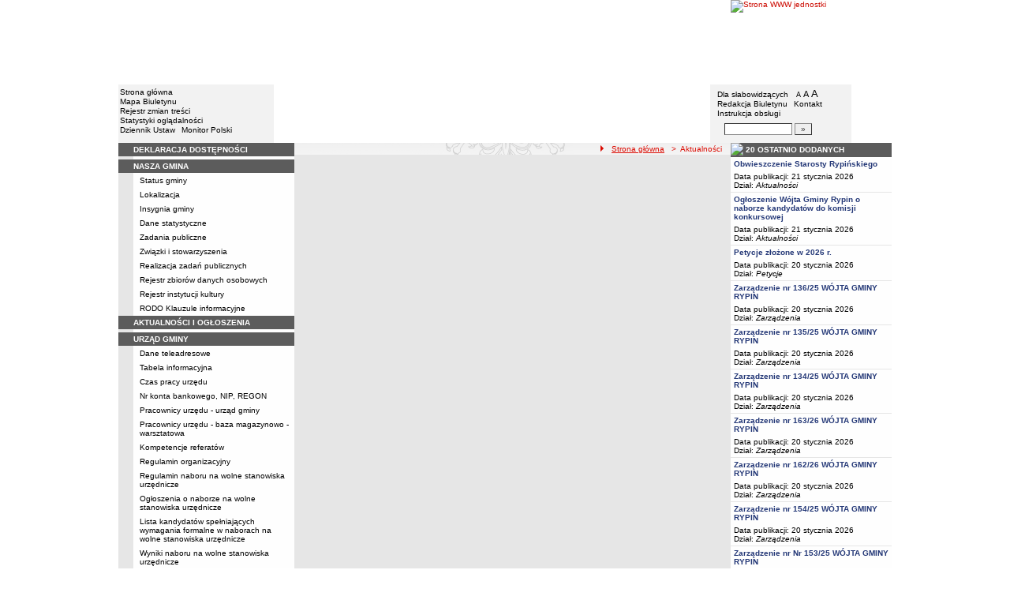

--- FILE ---
content_type: text/html; charset=UTF-8
request_url: https://www.bip.rypin.pl/?app=aktualnosci&nid=7070
body_size: 12103
content:
		<!DOCTYPE html>
	
	<!--[if IE]> <html lang="pl" class="ie"> <![endif]-->
	<!--[if gt IE 9]><!--> <html lang="pl"> <!--<![endif]-->
		<head>
						<meta charset="utf-8"> 
			
			<title>Aktualności - BIP w JST - Gmina Rypin</title>
			<meta name="keywords" content="BIP, informacja publiczna">
			<meta name="description" content="Aktualności">
			<meta name="viewport" content="width=device-width, initial-scale=1">
			<meta name="robots" content="index,follow,all">
			<meta name="googlebot" content="archive">
			<meta name="author" content="Logonet Sp. z o.o. w Bydgoszczy">
			<meta name="deklaracja-dostępności" content="http://www.bip.rypin.pl/?app=declaration"/> 
						<link rel="stylesheet" href="szablony/img/ug_rypin/main1.css?v=06">
<style type="text/css">
	html{font-size: 0.625rem;}
			
	.w-100{width: 100%;}
	.w-95{width:95%;}
	.w-33{width:33%;float:left; display: block;box-sizing: border-box;}
	.w-34{width:34%;font-family: Verdana, Arial, Helvetica, sans-serif;font-size: 1rem;float:left;display: block;box-sizing: border-box;}
	.w-50{width:50%;}
	.w-8px{width:8px;}
	.w-101px{width:101px;}
	.h-1{height:1px;}
	.ta-left{text-align:left;}
	.ta-right{text-align:right;}
	.center{text-align:center;}
	.p-0{padding:0px;}
	.ta-center{margin-left:auto;margin-right:auto;}
	.ta-justify{text-align: justify;}
	.va-top{vertical-align:top;}
	.va-middle{vertical-align:middle;}
	.va-bottom{vertical-align:bottom;}
	.b-none{border:none;}
	.f-left{float:left;}
	.bs-bbox{box-sizing:border-box;}
	.nowrap{white-space:nowrap;}
	.table{border:none; border-collapse:collapse;}
	.table-100{width:100%; border:none; border-collapse:collapse;}
	.table-stat, .stat-table{border:none;border-spacing: 1px; border-collapse: separate; padding:1px; width:520px;text-align:center;}
	.w-8{width:8px;}
	.w-101{width:101px;}
	.clearfix{padding:7px 0;}
	.clearfix:after {content: " ";visibility: hidden;display: block;height: 0;clear: both;}
	/* flex */
	.flex{display: flex; flex-direction: column;padding:0;}
	.flex + * {padding:7px 0;}
	.flex-row{display:flex;align-items:center;}
	
	/* Table */
	table[role="presentation"]:not(.content-table){width: 100%;table-layout:fixed;}
	
	/* form elements */
	legend {position:absolute;clip:rect(1px,1px,1px,1px);}
	input[type="text"], input[type="password"], select, textarea {border-width:1px;font-size:1rem!important;}

	/* focus */
	*[tabindex="0"]:focus, a:focus, input[type="checkbox"]:focus, input[type="radio"]:focus, input[type="submit"]:focus {outline:2px solid orange;}
	input[type="text"]:focus, input[type="password"]:focus, select:focus, textarea:focus {border:2px solid orange!important;margin:-1px;}
	.resize button:focus {outline: 2px solid orange;}

	/* main1.css */
	a:hover, a.mlinki:hover, a.mlinki_b:hover, a.mlinki_big:hover, a.gdziejestem:hover {font-weight:inherit;text-decoration:underline;}
	.grupzbok {text-align:left;}

	/* main1.css - contrast */
	.kontrast *, .kontrast a, .kontrast .txt_news, .kontrast .text_normal, .kontrast .text_normal_b, .kontrast .men, .kontrast .chart, .kontrast table, .kontrast tr, .kontrast td, .kontrast p, .kontrast div, .kontrast font, .kontrast .mlinki, .kontrast .mlinki_big, .kontrast a.mlinki, .kontrast .grupzbok, .kontrast a.gdziejestem, .kontrast #left h3, .kontrast #foot .info .last span {color:#E0EB20!important;}
	.kontrast a:hover, .kontrast a.mlinki:hover, .kontrast a.mlinki_big:hover, .kontrast a.gdziejestem:hover {color:#E0EB20!important;text-decoration:underline;}

	.kontrast .txtsearch, .kontrast input, .kontrast select, .kontrast textarea {color:#E0EB20;background-color:#2B2B2B;border:1px solid #F1FD23;font-size:1rem!important;}
	.kontrast table.karty td {border-color:#F1FD23;}

	/* layout */
	body {margin:0;}
	.kontrast body {background-color:#000;}
		.kontrast #left *, .kontrast #right *, .kontrast #foot * {font-size:1.2rem!important;}

	/* container */
	#container {width:776px;margin:0 auto;}
		#head img, #foot img {border:0;margin:0;}
		#container fieldset {padding:0;border:0;margin:0;}
			#container fieldset label {cursor:pointer;}
		.visuallyhidden {position:absolute;clip:rect(1px,1px,1px,1px);}

		/* head */
		#head {}
			#head .line {clear:left;height:2px;background:url("img/ug_rypin/glowka_05.gif") repeat-x;}
			#head ul {list-style:none;padding:0;margin:0;overflow:hidden;}
				#head li {float:left;font-family:Verdana,Arial,Helvetica,sans-serif;font-size:1rem;}

				/* go to content */
				.go-content {position:fixed;top:-50px;left:50%;display:block;width:170px;font-size:1.5rem!important;font-weight:bold!important;color:red!important;text-align:center;background:#FFF;padding:5px 10px;border:2px solid orange;margin-left:-85px;z-index:1000;}
				.go-content:focus {top:30px;outline:none;}
				.go-content:hover {text-decoration:none;}

				/* top */
				#head .top li {height:105px;}
					#head .top a {display:block;height:inherit;}
					#head .top a:focus {outline:none;position:relative;}
					#head .top a:focus:before {position:absolute;top:0;right:0;bottom:0;left:0;content:"";border:2px solid orange;}

				/* bottom */
				#head .bottom .name {width:337px;height:74px;text-indent:100%;white-space:nowrap;background:url(_user_dirs/_dir-test38/img/glowka_10.gif) no-repeat;margin:0;overflow:hidden;}
				#head .bottom .image {height:74px;}
					#head .bottom .elementy {height:70px;padding-top:4px;background-color:#F2F2F2;}
						#head .bottom .elementy li {float:none;line-height:12px;}
							#head .bottom .elementy li img {margin-right:2px;}
					#head .bottom .left {width:197px;}
					#head .bottom .right {width:184px;padding-left:7px;}
						#head .resize {margin-left:5px;}
							#head .resize .small {font-size:0.9rem;}
							#head .resize .normal {font-size:1.1rem;}
							#head .resize .big {font-size:1.3rem;}
						#head .bottom .right form {padding-top:6px;margin:0;}
						.ie #head .bottom .right form {padding-top:0;}
							#head .bottom .right form input {width:80px;}
							#head .bottom .right form input.button {width:22px;}

			/* contrast */
			.kontrast #head div {display:none;}
			.kontrast .go-content {color:red!important;}
			.kontrast #head .top {display:none;}
				.kontrast #head .bottom .title {width:381px;height:110px;background-color:#000;}
					.kontrast #head .bottom .title h1 {font-family:Verdana,Arial,Helvetica,sans-serif;font-size:2.2rem!important;color:#E0EB20;text-align:center;padding-top:10px;margin:0;}
					.kontrast #head .bottom .elementy {height:106px;background-color:#000;}
						.kontrast #head .bottom .elementy li {line-height:20px;}
							.kontrast #head .bottom .elementy li a {font-size:1.1rem!important;}
					.kontrast #head .bottom .left {padding-left:7px;}
					.kontrast #head .right .resize .small {font-size:0.9rem!important;}
					.kontrast #head .right .resize .big {font-size:1.3rem!important;}

		/* main */
		#main {float:left;background:url("img/ug_rypin/tlo.gif") #E6E6E6;}
			#left, #content, #right {float:left;}

			/* left */
			#left {width:223px;}
				#left h2 {position:absolute;clip:rect(1px,1px,1px,1px);}
				#left h3 {font-size:1rem;color:#FFF;margin:0;}

				#left .menu {background:url("img/ug_rypin/tlobok.gif");}
				#left .main-bip {margin:10px 0 10px 17px;}
					#left .main-bip img {border:0;}

			/* content */
			#content {width:553px;overflow:hidden;}
				#content h2 {font-size:1.1rem;}
				#content h3, #content h4 {margin:0;}
				#content h3 {font-size:1rem;}
				#content h3.normal {font-weight:normal;}
				#content h3 + p {margin-top:0;}
				#content .list{padding:7px 0; text-align: left;}
				
				#content .text_declaration {padding:0 13px; font-size:1.2rem;}
                                #content .text_declaration h1 {color: #C00000;}
                                #content .text_declaration h2 {color: #C00000; font-size: 1.6rem;}
                        #content a {text-decoration: underline;}


			/* right */
			#right {width:204px;}
				#right .baner {margin-bottom:8px;}
					#right .baner img {width:204px;border:none;}

				#right .box {font-family:Verdana,Arial,Helvetica,sans-serif;font-size:1rem;}
					#right .label {float:left;width:100%;background-color:#5C5C5C;margin:0;}
						#right .label img {float:left;}
						#right .label span {float:left;padding:3px 2px;}
					#right .box .content {clear:left;background-color:#FEFEFE;padding:3px 4px;}
						#right .box .content strong {clear:both;display:block;margin-bottom:5px;}
							#right .box .content strong a {color:#243877;}
								#right .box .content strong a:hover {font-weight:bold;color:#00008B;}
						#right .box .content p {margin:0;}
					#right .box .line {clear:both;height:1px;background:url("img/ug_rypin/b2.gif") repeat-x;}

			/* contrast */
			.kontrast #main {background:#000;}
				.kontrast #content * {font-size:1.2rem;}

				.kontrast #right .label {background-color:#2F2F2F;}
				.kontrast #right .box .content {background-color:#101010;padding:8px 7px;}
					.kontrast #right .box .content strong a {color:#E0EB20;}
				.kontrast #right .box .line {height:0px;background:none;border-bottom:1px solid #AAA;}

				.kontrast #cookies {background:#000;border:1px solid #FFFF00;}
		/* foot */
		footer{clear:both;}
		#foot {clear:both;background-color:#F8F8F8;}
			#foot .line {height:2px;background:url("img/ug_rypin/stopka_03.gif") repeat-x;}
			#foot .info {height:13px;padding: 10px 15px;}
				#foot .info div {float:left;width:320px;}
				#foot .info .last span {color:#CC0A01;}
				#foot .info .cookies {width:308px;text-align:center;text-indent:80px;}
				#foot .info .hosting {color:#ABABAB;text-align:right;}
			#foot .bottom {overflow:hidden;}
				#foot .standards {float:left;list-style:none;width:250px;height:16px;padding:0 15px 10px 5px;margin:0;}
					#foot .standards li {position:relative;top:4px;float:left;width:46px;height:16px;text-indent:100%;white-space:nowrap;background:url(admin/szablony/img/sprite-walidators.png);margin-left:10px;cursor:help;overflow:hidden;}
					#foot .standards .wcag {background: url(admin/szablony/img/wcag_grey.png);}
					#foot .standards .wcag:hover {background: url(admin/szablony/img/wcag_color.png);}
					#foot .standards .html4 {width:43px;background-position:-10px -62px;}
					#foot .standards .html4:hover {background-position:-10px -88px;}
					#foot .standards .css2 {background-position:-10px -114px;}
					#foot .standards .css2:hover {background-position:-10px -140px;}
				#foot .number {float:right;width:250px;text-align:right;font-size:1.3rem;font-weight:bold;color:#000;padding-right:15px;}

			.kontrast #foot {background-color:#000;}
				.kontrast #foot .line {height:0;background:none;border-top:1px solid #F1FD23;}
				.kontrast #foot .number {color:#000!important;}
				
				                
        #justifyfull {text-align: justify;}

	/* cookies policy */
	#cookies {position:fixed;top:auto;bottom:5px;left:5px;right:5px;font-family:Verdana,Arial,Helvetica,sans-serif;font-size:1.2rem;color:#2C2C2C;text-align:left;background:#FCD1D1;padding:6px;border:1px solid #7C4242;z-index:9999;}
	.ie #cookies {height:0;margin-bottom:5px;}
		#cookies p, #cookies a.x {float:left;min-height:32px;}
		#cookies p, #cookies a.b {float:left;min-height:0px;}
		#cookies a {color:#2C2C2C;}
		#cookies a:hover {color:#000;}
		#cookies p {width:93%;line-height:16px;margin:0;}
			#cookies p a {text-decoration:underline;}
		#cookies a.x {width:7%;font-size:1.6rem!important;font-weight:bold;color:#B12B15;text-decoration:underline;text-align:center;line-height:40px;}
		#cookies a.b {width:7%;font-size:16px!important;font-weight:bold;color:#B12B15;text-decoration:underline;text-align:center;line-height:40px;}
		.fancybox-right,.fancybox-close, .fancybox-left{color: rgba(0, 0, 0, 0);}
		
		.resize button {border: 0;background: transparent;padding: 0;cursor:pointer;}
		.foot-btn{border: 0;background: transparent;padding: 0;cursor:pointer;}
		.print-save{display:flex; justify-content:end;}
		@media screen and (min-width: 576px) {
		  #container {max-width: 540px;}
		}
		@media screen and (min-width: 768px) {
		  #container {max-width: 720px;}
		}
		@media screen and (min-width: 992px) {
		  #container {max-width: 980px;}
		}
		@media screen and (min-width: 1200px) {
		  #container {max-width: 1140px;}
		}
		@media screen and (min-width: 1300px) {
		  #container {max-width: 1200px;}
		}
		@media screen and (min-width: 1500px) {
		  #container {max-width: 1280px;}
		}
		@media screen and (min-width: 992px) {
		  .noRwd-d-none{display:none!important;}
		}
		@media screen and (max-width: 991.99px) {
			img{max-width:100%;}
			.rwd-d-none{display:none!important;}
			.rwd-top{display:flex;flex-wrap:wrap;box-sizing:border-box; padding: 20px 0;}
			.rwd-p-t{padding-top:13px;}
			#head > div {background: #F2F2F2;}
			.main-title{flex: 0 0 100%;justify-content:center; padding: 20px 15px;box-sizing:border-box;text-align:center;font-family:Arial;}
			.logo-bip, .logo-main{flex: 0 0 50%;text-align: center;display: flex;justify-content: center;align-items: center;}
			#container {width: 100%!important;max-width: 100%;overflow: hidden;}
			#main {max-width: 100%;float: none;}
			#head {max-width: 100%;}
			/*#head ul.top {display: flex;flex-wrap: wrap;justify-content: space-around;align-items: center;align-content: center;background: #f8f8f8;}
			#head ul.top li:nth-child(3) {flex: 0 0 100%;text-align: center;order:3;}*/
			#head ul.top li{height:auto;display:flex;}
			#head ul.top li:nth-child(1){width:15.4%;}
			#head ul.top li:nth-child(2){width:17.53%;}
			#head ul.top li:nth-child(3){width:36.21%;}
			#head ul.top li:nth-child(4){width:30.79%;}
/* 			#head ul.bottom{background: url('_user_dirs/_dir-test38/img/orzel.png') #F2F2F2;background-position: 50% 50%;background-repeat: no-repeat;} */
			#head ul.bottom{background: #F2F2F2;background-position: 50% 50%;background-repeat: no-repeat;}
			#head ul.bottom > li:nth-child(2n+1){display: none;}
			#head ul.bottom > li:nth-child(2n){flex: 0 0 100%;width:100%;}
			#head ul.bottom > li:nth-child(4){order:-1;}
			.bottom {display: flex;flex-direction: column;padding: 10px 0!important;}
			#head .bottom .image img{display: none;}
			#head .bottom .name {width: 100%!important;max-width: 100%; background-size: contain;background-position: center;}
			#head .bottom .left {margin: auto;text-align:center;}
			#head .bottom .right {margin: auto;text-align:center;}
			#head .bottom .elementy {height: 70px;padding-top: 4px;background-color: transparent;}
			a.mlinki{font-size: 1.3rem;line-height:unset;line-height: 1.5;}
			a.mlinki:hover{font-size: 1.3rem;line-height:unset;line-height: 1.5;}
			#left, #content, #right {float: none;width:95%; margin:auto; box-sizing: border-box;padding-top:10px;}
			#content > * {width: 100%!important; box-sizing: border-box; margin-left:0!important;margin-right:0!important;}
			#content * {max-width:100%!important;}
			#left .menu {background: url("img/tlobok.gif") #fff repeat-y;}
			.menu-open-btn {display: flex;border:none; background:#fff; padding: 5px;margin-left:auto;cursor:pointer;}
			.menu-open-btn #hamburger-toggle{width: 20px;height: 20px; margin-left: 10px;cursor: pointer;background: url('https://image.flaticon.com/icons/svg/128/128453.svg') no-repeat 0;background-size: auto;background-size: contain;transition: .3s all linear;text-align: right;border: 0;}
			.menu-open-btn-active #hamburger-toggle{background: url('https://image.flaticon.com/icons/svg/128/128397.svg') no-repeat 0;background-size: contain;}
			#left > div:not(.menu) {text-align: center;}
			.rwd-d-none{display:none;}
			.gdziejestemmartwy{border-bottom: 1px solid #DC0A01;background: transparent!important; }
/* 			.gdziejestemmartwy + div{height:20px;background: transparent;} */
			.gdziejestemmartwy + div > img {display: none;}
			#foot .info .cookies {width: auto;text-align: left;text-indent: 0px;}
			#foot .info div {float: none;width: auto;}
			#head .bottom .elementy {height: auto;padding-top: 4px;background-color: transparent;}
			#foot .info .hosting {color: #ABABAB;text-align: left;}
			#foot .info {height: auto;}
			.txt_news > span{padding-left:10px;}
			.men {vertical-align: top!important;}
			.table-wrapper{overflow-x: scroll; padding-bottom: 15px;}
			table table[style="width:528px; margin-left: 13px;"]{width:100%!important;margin-left:0!important;}
			img[width="528"]{width:100%!important;margin-left:0!important;}
			img[src="img/poziom_02.gif"]{width:100%!important;margin-left:0!important;}
			img[src="admin/szablony/img/poziom_02.gif"]{width:100%!important;margin-left:0!important;}
			#cookies p, #cookies a.x{float:none;}
			#right .baner {text-align:center;}
		}
		@media screen and (min-width: 768px) and (max-width: 991.99px) {
			#head ul.top{}
			.bottom {display: flex;flex-direction: row;padding: 10px 20px!important;}
			#head ul.bottom > li:nth-child(2n){flex: 0 0 20%;width:20%;}
			#head ul.bottom > li:nth-child(4){order:0;width: 54.65%;}
			#head .bottom .left, #head .bottom .right{text-align: left;}
			.rwd-top{flex-wrap: nowrap;}
			.logo-bip, .logo-main {flex: 0 0 30%;width:30%;text-align: center;}
			.main-title{flex: 0 0 40%; width: 40%;text-align:center;}
			.logo-bip{order: 1;}
			.logo-main{order: 3;}
			.main-title{order:2;}
		}
		@media print {
			#content{width: 553px!important;}
			.number, #menu-open-btn, .flex{display:none;}
			#foot .bottom{display:none;}
			#main {background: transparent;}
		}
		/*@media screen and (min-width: 992px) and (max-width: 1199.9px) {
			#head ul.bottom{background: ;background-position: 50% 50%;background-repeat: no-repeat;}
			#head ul.bottom > li:nth-child(2n){flex: 0 0 20%;width:20%;}
			#head ul.bottom > li:nth-child(4){order:0;width: 54.65%;}
			#head .bottom .name {width: 553px;max-width: 100%;background-size: contain;background-position: center;}
		}*/
</style>
<!--[if IE]><style type="text/css">
	body {text-align:center;}
	#container {text-align:left;}

	#head div.line {font-size:0px;}
	#head .top li img {margin-bottom:-4px;}
	#head .bottom .elementy {height:74px;}
	#head .bottom .right {width:191px;}
	#head .bottom .image img {margin-bottom:-4px;}

	#right .box div.line {font-size:0px;}
	#right .box .content p span.content {width:162px;}
	#foot .line {font-size:0px;}
</style><![endif]-->
	<style type="text/css">
		#container {width:980px!important;}
			#head .bottom .name {width:553px;}
			#head .bottom .right {width:172px!important;}

		.kontrast #head .bottom .title {width:554px;}
		.kontrast #head .bottom .left {width:216px;}
		.kontrast #head .bottom .right {width:196px!important;}
		#head ul.top li:nth-child(1){width:12.24%!important;}
		#head ul.top li:nth-child(2){width:10.51%!important;}
		#head ul.top li:nth-child(3){width:56.43%!important;}
		#head ul.top li:nth-child(4){width:20.81%!important;}
	</style>
	<!--[if IE]><style type="text/css">
		#head .bottom .right {width:179px!important;}

 		.kontrast #head .bottom .title {width:553px;}
		.kontrast #head .bottom .left {width:223px;}
 		.kontrast #head .bottom .right {width:204px!important;}
	</style><![endif]-->
			<link rel="stylesheet" href="admin/szablony/css/jquery.fancybox-1.3.4.css" type="text/css">
							<link rel="icon" type="image/gif" href="favicon.ico">
														</head>
		<body>												
						<div id="container">
				<div id="head" role="banner">
	<a class="go-content" href="#content">Przejdź do treści</a>
	<ul class="top">
		<li><img src="img/ug_rypin/glowka_01.gif" alt=""></li>
		<li>
							<img src="img/ug_rypin/glowka_02.gif" alt="">
					</li>
		<li><img src="img/ug_rypin/glowka_03.gif" alt=""></li>
		<li>
					<a class="portal" href="http://www.rypin.pl" target="_blank" title="Link otwierany w nowym oknie">
				<img src="_user_dirs/_dir-test38/img/glowka_04.gif" alt="Strona WWW jednostki">
			</a>
		</li>
	</ul>
	<div class="line"></div>
	<div class="flex"><img src="img/ug_rypin/glowka_06.gif" alt=""></div>
	<ul class="bottom">
					<li class="image"><img src="img/ug_rypin/glowka_07.gif" alt=""></li>
						<li>
			<ul class="elementy left">
				<li>
					<img src="img/ug_rypin/kw.gif" alt=""><a href="index.php" class="mlinki">Strona główna</a>
				</li>
				<li>
					<img src="img/ug_rypin/kw.gif" alt=""><a href="?app=mapa" class="mlinki">Mapa Biuletynu</a>
				</li>
				<li>
					<img src="img/ug_rypin/kw.gif" alt=""><a href="?app=reg" class="mlinki">Rejestr zmian treści</a>
				</li>
				<li>
					<img src="img/ug_rypin/kw.gif" alt=""><a href="?app=stat" class="mlinki">Statystyki oglądalności</a>
				</li>
				<li>
					<img src="img/ug_rypin/kw.gif" alt=""><a href="http://dziennikustaw.gov.pl" target="_blank" title="Link otwierany w nowym oknie" class="mlinki">Dziennik Ustaw</a>&nbsp;
					<img src="img/ug_rypin/kw.gif" alt=""><a href="http://monitorpolski.gov.pl" target="_blank" title="Link otwierany w nowym oknie" class="mlinki">Monitor Polski</a>
				</li>
			</ul>
		</li>
					<li class="image"><img src="img/ug_rypin/glowka_09.gif" alt=""></li>
			<li class="image">
				<h1 class="name">Gmina Rypin</h1>
			</li>
			<li class="image"><img src="img/ug_rypin/glowka_11.gif" alt=""></li>
		                
		<li>
			<ul class="elementy right" aria-labelledby="head-right-nav-label">
				<li id="head-right-nav-label" class="visuallyhidden ">Menu dodatkowe</li>
				<li>
					<img src="img/ug_rypin/kw.gif" alt=""><a href="widok.php?wersja=kontrast" rel="nofollow" class="mlinki">Dla słabowidzących</a>
					<span class="resize">
						<img src="img/ug_rypin/kw.gif" alt=""><button class="mlinki small" title="Pomniejsz czcionkę">A<span class="visuallyhidden"> pomniejsz czcionkę</span></button>
						<button class="mlinki normal" title="Standardowy rozmiar czcionki">A<span class="visuallyhidden"> standardowy rozmiar czcionki</span></button>
						<button class="mlinki big" title="Powiększ czcionkę">A<span class="visuallyhidden"> powiększ czcionkę</span></button>
					</span>
				</li>
				<li>
					<img src="img/ug_rypin/kw.gif" alt=""><a href="?bip_id=2" class="mlinki">Redakcja Biuletynu</a>
																					&nbsp;<img src="img/ug_rypin/kw.gif" alt=""><a href="?app=kontakt" class="mlinki">Kontakt</a>
														</li>
				<li>
					<img src="img/ug_rypin/kw.gif" alt=""><a href="javascript:instrukcja();" class="mlinki" title="Link otwierany w nowym oknie">Instrukcja obsługi</a>
				</li>
				<li>
					<form name="search_form" method="GET" role="search">
						<fieldset>
							<legend>Wyszukiwarka artykułów</legend>
							<input type="hidden" name="kryt" value="3">
							<input type="hidden" name="where" value="3">
							<input type="hidden" name="app" value="search">
							<label for="szukaj" style="margin-left:6px;"><span class="visuallyhidden">Szukaj</span><img src="img/ug_rypin/szukaj.gif" alt=""></label>
							<input id="szukaj" class="txtsearch" name="q" type="text" maxlength="32">
							<input id="search_btn" class="txtsearch button" name="but" type="submit" value="&raquo;" aria-label="Szukaj" onclick="search();" onkeypress="Javascript: if (event.keyCode==13) search();">
						</fieldset>
					</form>
				</li>
			</ul>
		</li>
					<li class="image"><img src="img/ug_rypin/glowka_13.gif" alt=""></li>
			</ul>
	<div class="flex"><img src="img/ug_rypin/glowka_14.gif" alt=""></div>
</div>
				<div id="main">
					<aside id="left">
						<div role="navigation" class="menu" aria-labelledby="left-nav">
	<h2 id="left-nav">Menu</h2>
	<button id="menu-open-btn" class="menu-open-btn noRwd-d-none" onclick="openMenu()" aria-controls="left-navigation">
		<span>MENU</span>
		<span id="hamburger-toggle"></span>
	</button>
	<div id="left-navigation" style="height:0;overflow:hidden;">
		<table class="table-100" role="presentation">
				<thead>
					<tr>
						<td style="width:17px; background-color:#5C5C5C;"><img src="img/ug_rypin/b1.gif" width="17" height="18" alt=""></td>
						<td class="grupzbok" style="padding:3px 0;background:#5C5C5C;"><h3 style="text-transform:uppercase;"><a href="?cid=906" class="mlinki_big">deklaracja dostępności</a></h3></td>
					</tr>
				</thead>
				<tbody>
				<tr>
					<td style="background:url(img/ug_rypin/tlo.gif);"></td>
					<td style="height:2px;background:#FEFEFE; vertical-align: text-top;"> </td></tr></tbody></table><table class="table-100" role="presentation">
				<thead>
					<tr>
						<td style="width:17px; background-color:#5C5C5C;"><img src="img/ug_rypin/b1.gif" width="17" height="18" alt=""></td>
						<td class="grupzbok" style="padding:3px 0;background:#5C5C5C;"><h3 style="text-transform:uppercase;">nasza gmina</h3></td>
					</tr>
				</thead>
				<tbody>
				<tr>
					<td style="background:url(img/ug_rypin/tlo.gif);"></td>
					<td style="height:2px;background:#FEFEFE; vertical-align: text-top;"><div style="padding:3px 0 3px 7px;"><a href="?cid=119" class="mlinki">Status gminy</a></div><div style="font-size:1px;height:1px;background:url(img/ug_rypin/b2.gif) repeat-x;"></div><div style="padding:3px 0 3px 7px;"><a href="?cid=7" class="mlinki">Lokalizacja</a></div><div style="font-size:1px;height:1px;background:url(img/ug_rypin/b2.gif) repeat-x;"></div><div style="padding:3px 0 3px 7px;"><a href="?cid=693" class="mlinki">Insygnia gminy</a></div><div style="font-size:1px;height:1px;background:url(img/ug_rypin/b2.gif) repeat-x;"></div><div style="padding:3px 0 3px 7px;"><a href="?cid=8" class="mlinki">Dane statystyczne</a></div><div style="font-size:1px;height:1px;background:url(img/ug_rypin/b2.gif) repeat-x;"></div><div style="padding:3px 0 3px 7px;"><a href="?cid=9" class="mlinki">Zadania publiczne</a></div><div style="font-size:1px;height:1px;background:url(img/ug_rypin/b2.gif) repeat-x;"></div><div style="padding:3px 0 3px 7px;"><a href="?cid=48" class="mlinki">Związki i stowarzyszenia</a></div><div style="font-size:1px;height:1px;background:url(img/ug_rypin/b2.gif) repeat-x;"></div><div style="padding:3px 0 3px 7px;"><a href="?cid=123" class="mlinki">Realizacja zadań publicznych</a></div><div style="font-size:1px;height:1px;background:url(img/ug_rypin/b2.gif) repeat-x;"></div><div style="padding:3px 0 3px 7px;"><a href="?cid=802" class="mlinki">Rejestr zbiorów danych osobowych</a></div><div style="font-size:1px;height:1px;background:url(img/ug_rypin/b2.gif) repeat-x;"></div><div style="padding:3px 0 3px 7px;"><a href="?cid=839" class="mlinki">Rejestr instytucji kultury</a></div><div style="font-size:1px;height:1px;background:url(img/ug_rypin/b2.gif) repeat-x;"></div><div style="padding:3px 0 3px 7px;"><a href="?cid=884" class="mlinki">RODO Klauzule informacyjne</a></div> </td></tr></tbody></table><table class="table-100" role="presentation">
				<thead>
					<tr>
						<td style="width:17px; background-color:#5C5C5C;"><img src="img/ug_rypin/b1.gif" width="17" height="18" alt=""></td>
						<td class="grupzbok" style="padding:3px 0;background:#5C5C5C;"><h3 style="text-transform:uppercase;"><a href="?app=aktualnosci" class="mlinki_big">aktualności i ogłoszenia</a></h3></td>
					</tr>
				</thead>
				<tbody>
				<tr>
					<td style="background:url(img/ug_rypin/tlo.gif);"></td>
					<td style="height:2px;background:#FEFEFE; vertical-align: text-top;"> </td></tr></tbody></table><table class="table-100" role="presentation">
				<thead>
					<tr>
						<td style="width:17px; background-color:#5C5C5C;"><img src="img/ug_rypin/b1.gif" width="17" height="18" alt=""></td>
						<td class="grupzbok" style="padding:3px 0;background:#5C5C5C;"><h3 style="text-transform:uppercase;"><a href="?cid=335" class="mlinki_big">urząd gminy</a></h3></td>
					</tr>
				</thead>
				<tbody>
				<tr>
					<td style="background:url(img/ug_rypin/tlo.gif);"></td>
					<td style="height:2px;background:#FEFEFE; vertical-align: text-top;"><div style="padding:3px 0 3px 7px;"><a href="?cid=336" class="mlinki">Dane teleadresowe</a></div><div style="font-size:1px;height:1px;background:url(img/ug_rypin/b2.gif) repeat-x;"></div><div style="padding:3px 0 3px 7px;"><a href="?cid=337" class="mlinki">Tabela informacyjna</a></div><div style="font-size:1px;height:1px;background:url(img/ug_rypin/b2.gif) repeat-x;"></div><div style="padding:3px 0 3px 7px;"><a href="?cid=338" class="mlinki">Czas pracy urzędu</a></div><div style="font-size:1px;height:1px;background:url(img/ug_rypin/b2.gif) repeat-x;"></div><div style="padding:3px 0 3px 7px;"><a href="?cid=339" class="mlinki">Nr konta bankowego, NIP, REGON</a></div><div style="font-size:1px;height:1px;background:url(img/ug_rypin/b2.gif) repeat-x;"></div><div style="padding:3px 0 3px 7px;"><a href="?cid=340" class="mlinki">Pracownicy urzędu - urząd gminy</a></div><div style="font-size:1px;height:1px;background:url(img/ug_rypin/b2.gif) repeat-x;"></div><div style="padding:3px 0 3px 7px;"><a href="?cid=341" class="mlinki">Pracownicy urzędu - baza magazynowo - warsztatowa</a></div><div style="font-size:1px;height:1px;background:url(img/ug_rypin/b2.gif) repeat-x;"></div><div style="padding:3px 0 3px 7px;"><a href="?cid=342" class="mlinki">Kompetencje referatów</a></div><div style="font-size:1px;height:1px;background:url(img/ug_rypin/b2.gif) repeat-x;"></div><div style="padding:3px 0 3px 7px;"><a href="?cid=343" class="mlinki">Regulamin organizacyjny</a></div><div style="font-size:1px;height:1px;background:url(img/ug_rypin/b2.gif) repeat-x;"></div><div style="padding:3px 0 3px 7px;"><a href="?cid=320" class="mlinki">Regulamin naboru na wolne stanowiska urzędnicze</a></div><div style="font-size:1px;height:1px;background:url(img/ug_rypin/b2.gif) repeat-x;"></div><div style="padding:3px 0 3px 7px;"><a href="?cid=443" class="mlinki">Ogłoszenia o naborze na wolne stanowiska urzędnicze</a></div><div style="font-size:1px;height:1px;background:url(img/ug_rypin/b2.gif) repeat-x;"></div><div style="padding:3px 0 3px 7px;"><a href="?cid=444" class="mlinki">Lista kandydatów spełniających wymagania formalne w naborach na wolne stanowiska urzędnicze</a></div><div style="font-size:1px;height:1px;background:url(img/ug_rypin/b2.gif) repeat-x;"></div><div style="padding:3px 0 3px 7px;"><a href="?cid=445" class="mlinki">Wyniki naboru na wolne stanowiska urzędnicze</a></div><div style="font-size:1px;height:1px;background:url(img/ug_rypin/b2.gif) repeat-x;"></div><div style="padding:3px 0 3px 7px;"><a href="?cid=826" class="mlinki">Petycje</a></div><div style="font-size:1px;height:1px;background:url(img/ug_rypin/b2.gif) repeat-x;"></div><div style="padding:3px 0 3px 7px;"><a href="?cid=969" class="mlinki">Sygnaliści</a></div><div style="font-size:1px;height:1px;background:url(img/ug_rypin/b2.gif) repeat-x;"></div><div style="padding:3px 0 3px 7px;"><a href="?cid=290" class="mlinki">Galeria</a></div><div style="font-size:1px;height:1px;background:url(img/ug_rypin/b2.gif) repeat-x;"></div><div style="padding:3px 0 3px 7px;"><a href="?cid=974" class="mlinki">Raporty o stanie dostępności</a></div> </td></tr></tbody></table><table class="table-100" role="presentation">
				<thead>
					<tr>
						<td style="width:17px; background-color:#5C5C5C;"><img src="img/ug_rypin/b1.gif" width="17" height="18" alt=""></td>
						<td class="grupzbok" style="padding:3px 0;background:#5C5C5C;"><h3 style="text-transform:uppercase;"><a href="?cid=3" class="mlinki_big">władze i struktura</a></h3></td>
					</tr>
				</thead>
				<tbody>
				<tr>
					<td style="background:url(img/ug_rypin/tlo.gif);"></td>
					<td style="height:2px;background:#FEFEFE; vertical-align: text-top;"><div style="padding:3px 0 3px 7px;"><a href="?cid=11" class="mlinki">Struktura organizacyjna</a></div><div style="font-size:1px;height:1px;background:url(img/ug_rypin/b2.gif) repeat-x;"></div><div style="padding:3px 0 3px 7px;"><a href="?cid=12" class="mlinki">Rada gminy</a></div><div style="font-size:1px;height:1px;background:url(img/ug_rypin/b2.gif) repeat-x;"></div><div style="padding:3px 0 3px 7px;"><a href="?cid=13" class="mlinki">Wójt</a></div><div style="font-size:1px;height:1px;background:url(img/ug_rypin/b2.gif) repeat-x;"></div><div style="padding:3px 0 3px 7px;"><a href="?cid=15" class="mlinki">Urząd gminy</a></div><div style="font-size:1px;height:1px;background:url(img/ug_rypin/b2.gif) repeat-x;"></div><div style="padding:3px 0 3px 7px;"><a href="?cid=16" class="mlinki">Jednostki organizacyjne, GOPS, Instytucja kultury, OSP</a></div><div style="font-size:1px;height:1px;background:url(img/ug_rypin/b2.gif) repeat-x;"></div><div style="padding:3px 0 3px 7px;"><a href="?cid=49" class="mlinki">Jednostki pomocnicze - sołectwa</a></div><div style="font-size:1px;height:1px;background:url(img/ug_rypin/b2.gif) repeat-x;"></div><div style="padding:3px 0 3px 7px;"><a href="?cid=287" class="mlinki">Plan pracy komisji rewizyjnej</a></div><div style="font-size:1px;height:1px;background:url(img/ug_rypin/b2.gif) repeat-x;"></div><div style="padding:3px 0 3px 7px;"><a href="https://crv.pl/transmisja.php?wojewodztwo=kujawskopomorskie&amp;rada=rada_gminy_rypin" class="mlinki">Sesje Rady Gminy Rypin</a></div> </td></tr></tbody></table><table class="table-100" role="presentation">
				<thead>
					<tr>
						<td style="width:17px; background-color:#5C5C5C;"><img src="img/ug_rypin/b1.gif" width="17" height="18" alt=""></td>
						<td class="grupzbok" style="padding:3px 0;background:#5C5C5C;"><h3 style="text-transform:uppercase;"><a href="?cid=5" class="mlinki_big">prawo lokalne</a></h3></td>
					</tr>
				</thead>
				<tbody>
				<tr>
					<td style="background:url(img/ug_rypin/tlo.gif);"></td>
					<td style="height:2px;background:#FEFEFE; vertical-align: text-top;"><div style="padding:3px 0 3px 7px;"><a href="?cid=20" class="mlinki">Statut</a></div><div style="font-size:1px;height:1px;background:url(img/ug_rypin/b2.gif) repeat-x;"></div><div style="padding:3px 0 3px 7px;"><a href="?cid=10" class="mlinki">Strategia rozwoju</a></div><div style="font-size:1px;height:1px;background:url(img/ug_rypin/b2.gif) repeat-x;"></div><div style="padding:3px 0 3px 7px;"><a href="?app=uchwaly" class="mlinki">Uchwały</a></div><div style="font-size:1px;height:1px;background:url(img/ug_rypin/b2.gif) repeat-x;"></div><div style="padding:3px 0 3px 7px;"><a href="?cid=225" class="mlinki">Projekty uchwał</a></div><div style="font-size:1px;height:1px;background:url(img/ug_rypin/b2.gif) repeat-x;"></div><div style="padding:3px 0 3px 7px;"><a href="?cid=23" class="mlinki">Protokoły</a></div><div style="font-size:1px;height:1px;background:url(img/ug_rypin/b2.gif) repeat-x;"></div><div style="padding:3px 0 3px 7px;"><a href="?cid=854" class="mlinki">Imienne wykazy głosowań radnych</a></div><div style="font-size:1px;height:1px;background:url(img/ug_rypin/b2.gif) repeat-x;"></div><div style="padding:3px 0 3px 7px;"><a href="?cid=127" class="mlinki">Postać dokumentów</a></div><div style="font-size:1px;height:1px;background:url(img/ug_rypin/b2.gif) repeat-x;"></div><div style="padding:3px 0 3px 7px;"><a href="?cid=634" class="mlinki">Akty Prawne, Dzienniki Ustaw, Monitory Polskie</a></div><div style="font-size:1px;height:1px;background:url(img/ug_rypin/b2.gif) repeat-x;"></div><div style="padding:3px 0 3px 7px;"><a href="?cid=662" class="mlinki">Prawo miejscowe</a></div><div style="font-size:1px;height:1px;background:url(img/ug_rypin/b2.gif) repeat-x;"></div><div style="padding:3px 0 3px 7px;"><a href="?app=zarzadzenia" class="mlinki">Zarządzenia</a></div><div style="font-size:1px;height:1px;background:url(img/ug_rypin/b2.gif) repeat-x;"></div><div style="padding:3px 0 3px 7px;"><a href="?cid=900" class="mlinki">Studium uwarunkowań i kierunków zagospodarowania przestrzennego</a></div><div style="font-size:1px;height:1px;background:url(img/ug_rypin/b2.gif) repeat-x;"></div><div style="padding:3px 0 3px 7px;"><a href="?cid=921" class="mlinki">Dane przestrzenne - MPZP</a></div><div style="font-size:1px;height:1px;background:url(img/ug_rypin/b2.gif) repeat-x;"></div><div style="padding:3px 0 3px 7px;"><a href="?cid=933" class="mlinki">Stałe obwody głosowania, numery, granice oraz siedziby obwodowych komisji wyborczych, opis granic okręgów wyborczych</a></div><div style="font-size:1px;height:1px;background:url(img/ug_rypin/b2.gif) repeat-x;"></div><div style="padding:3px 0 3px 7px;"><a href="?cid=960" class="mlinki">Plan ogólny gminy Rypin</a></div> </td></tr></tbody></table><table class="table-100" role="presentation">
				<thead>
					<tr>
						<td style="width:17px; background-color:#5C5C5C;"><img src="img/ug_rypin/b1.gif" width="17" height="18" alt=""></td>
						<td class="grupzbok" style="padding:3px 0;background:#5C5C5C;"><h3 style="text-transform:uppercase;">finanse gminy</h3></td>
					</tr>
				</thead>
				<tbody>
				<tr>
					<td style="background:url(img/ug_rypin/tlo.gif);"></td>
					<td style="height:2px;background:#FEFEFE; vertical-align: text-top;"><div style="padding:3px 0 3px 7px;"><a href="?cid=28" class="mlinki">Budżet</a></div><div style="font-size:1px;height:1px;background:url(img/ug_rypin/b2.gif) repeat-x;"></div><div style="padding:3px 0 3px 7px;"><a href="?cid=230" class="mlinki">Zmiany budżetu</a></div><div style="font-size:1px;height:1px;background:url(img/ug_rypin/b2.gif) repeat-x;"></div><div style="padding:3px 0 3px 7px;"><a href="?cid=636" class="mlinki">Wieloletnia Prognoza Finansowa</a></div><div style="font-size:1px;height:1px;background:url(img/ug_rypin/b2.gif) repeat-x;"></div><div style="padding:3px 0 3px 7px;"><a href="?cid=29" class="mlinki">Majątek gminy</a></div><div style="font-size:1px;height:1px;background:url(img/ug_rypin/b2.gif) repeat-x;"></div><div style="padding:3px 0 3px 7px;"><a href="?cid=173" class="mlinki">Majątek jednostek organizacyjnych</a></div><div style="font-size:1px;height:1px;background:url(img/ug_rypin/b2.gif) repeat-x;"></div><div style="padding:3px 0 3px 7px;"><a href="?cid=30" class="mlinki">Dług publiczny</a></div><div style="font-size:1px;height:1px;background:url(img/ug_rypin/b2.gif) repeat-x;"></div><div style="padding:3px 0 3px 7px;"><a href="?cid=31" class="mlinki">Realizacja inwestycji</a></div><div style="font-size:1px;height:1px;background:url(img/ug_rypin/b2.gif) repeat-x;"></div><div style="padding:3px 0 3px 7px;"><a href="?cid=623" class="mlinki">Sprawozdania z wykonania budżetu</a></div><div style="font-size:1px;height:1px;background:url(img/ug_rypin/b2.gif) repeat-x;"></div><div style="padding:3px 0 3px 7px;"><a href="?cid=863" class="mlinki">Sprawozdania kwartalne RB</a></div><div style="font-size:1px;height:1px;background:url(img/ug_rypin/b2.gif) repeat-x;"></div><div style="padding:3px 0 3px 7px;"><a href="?cid=864" class="mlinki">Sprawozdania finansowe</a></div><div style="font-size:1px;height:1px;background:url(img/ug_rypin/b2.gif) repeat-x;"></div><div style="padding:3px 0 3px 7px;"><a href="?cid=635" class="mlinki">Informacje z wykonania budżetu gminy (w tym ulgi, odroczenia)</a></div><div style="font-size:1px;height:1px;background:url(img/ug_rypin/b2.gif) repeat-x;"></div><div style="padding:3px 0 3px 7px;"><a href="?cid=806" class="mlinki">Interpretacje indywidualne</a></div> </td></tr></tbody></table><table class="table-100" role="presentation">
				<thead>
					<tr>
						<td style="width:17px; background-color:#5C5C5C;"><img src="img/ug_rypin/b1.gif" width="17" height="18" alt=""></td>
						<td class="grupzbok" style="padding:3px 0;background:#5C5C5C;"><h3 style="text-transform:uppercase;"><a href="?cid=58" class="mlinki_big">sprawy do załatwienia</a></h3></td>
					</tr>
				</thead>
				<tbody>
				<tr>
					<td style="background:url(img/ug_rypin/tlo.gif);"></td>
					<td style="height:2px;background:#FEFEFE; vertical-align: text-top;"><div style="padding:3px 0 3px 7px;"><a href="?cid=981" class="mlinki">BUDOWA PRZYDOMOWYCH OCZYSZCZALNI ŚCIEKÓW - DOFINANSOWANIE</a></div><div style="font-size:1px;height:1px;background:url(img/ug_rypin/b2.gif) repeat-x;"></div><div style="padding:3px 0 3px 7px;"><a href="?cid=926" class="mlinki">Preferencyjny zakup węgla</a></div><div style="font-size:1px;height:1px;background:url(img/ug_rypin/b2.gif) repeat-x;"></div><div style="padding:3px 0 3px 7px;"><a href="?cid=59" class="mlinki">Wykaz spraw</a></div><div style="font-size:1px;height:1px;background:url(img/ug_rypin/b2.gif) repeat-x;"></div><div style="padding:3px 0 3px 7px;"><a href="?cid=82" class="mlinki">Podania, wnioski, skargi i petycje</a></div><div style="font-size:1px;height:1px;background:url(img/ug_rypin/b2.gif) repeat-x;"></div><div style="padding:3px 0 3px 7px;"><a href="?cid=120" class="mlinki">Zaświadczenia</a></div><div style="font-size:1px;height:1px;background:url(img/ug_rypin/b2.gif) repeat-x;"></div><div style="padding:3px 0 3px 7px;"><a href="?cid=85" class="mlinki">Ewidencja ludności - obowiązek meldunkowy</a></div><div style="font-size:1px;height:1px;background:url(img/ug_rypin/b2.gif) repeat-x;"></div><div style="padding:3px 0 3px 7px;"><a href="?cid=83" class="mlinki">Rejestry i ewidencje</a></div><div style="font-size:1px;height:1px;background:url(img/ug_rypin/b2.gif) repeat-x;"></div><div style="padding:3px 0 3px 7px;"><a href="?cid=358" class="mlinki">Dowody osobiste</a></div><div style="font-size:1px;height:1px;background:url(img/ug_rypin/b2.gif) repeat-x;"></div><div style="padding:3px 0 3px 7px;"><a href="?cid=84" class="mlinki">Udostępnianie informacji publicznej</a></div><div style="font-size:1px;height:1px;background:url(img/ug_rypin/b2.gif) repeat-x;"></div><div style="padding:3px 0 3px 7px;"><a href="?cid=86" class="mlinki">Ewidencja działalności gospodarczej</a></div><div style="font-size:1px;height:1px;background:url(img/ug_rypin/b2.gif) repeat-x;"></div><div style="padding:3px 0 3px 7px;"><a href="?cid=88" class="mlinki">Podziały nieruchomości</a></div><div style="font-size:1px;height:1px;background:url(img/ug_rypin/b2.gif) repeat-x;"></div><div style="padding:3px 0 3px 7px;"><a href="?cid=89" class="mlinki">Ochrona środowiska</a></div><div style="font-size:1px;height:1px;background:url(img/ug_rypin/b2.gif) repeat-x;"></div><div style="padding:3px 0 3px 7px;"><a href="?cid=91" class="mlinki">Dodatki mieszkaniowe</a></div><div style="font-size:1px;height:1px;background:url(img/ug_rypin/b2.gif) repeat-x;"></div><div style="padding:3px 0 3px 7px;"><a href="?cid=148" class="mlinki">Świadczenia rodzinne, Fundusz alimentacyjny</a></div><div style="font-size:1px;height:1px;background:url(img/ug_rypin/b2.gif) repeat-x;"></div><div style="padding:3px 0 3px 7px;"><a href="?cid=309" class="mlinki">Stypendia szkolne</a></div><div style="font-size:1px;height:1px;background:url(img/ug_rypin/b2.gif) repeat-x;"></div><div style="padding:3px 0 3px 7px;"><a href="?cid=92" class="mlinki">Podatki i opłaty lokalne</a></div><div style="font-size:1px;height:1px;background:url(img/ug_rypin/b2.gif) repeat-x;"></div><div style="padding:3px 0 3px 7px;"><a href="?cid=661" class="mlinki">Młodociani pracownicy</a></div><div style="font-size:1px;height:1px;background:url(img/ug_rypin/b2.gif) repeat-x;"></div><div style="padding:3px 0 3px 7px;"><a href="?cid=692" class="mlinki">ePUAP - składanie dokumentów przez internet</a></div><div style="font-size:1px;height:1px;background:url(img/ug_rypin/b2.gif) repeat-x;"></div><div style="padding:3px 0 3px 7px;"><a href="?cid=755" class="mlinki">Wydanie warunków na zjazd z drogi gminnej</a></div><div style="font-size:1px;height:1px;background:url(img/ug_rypin/b2.gif) repeat-x;"></div><div style="padding:3px 0 3px 7px;"><a href="?cid=756" class="mlinki">Zezwolenie na usunięcie drzewa</a></div><div style="font-size:1px;height:1px;background:url(img/ug_rypin/b2.gif) repeat-x;"></div><div style="padding:3px 0 3px 7px;"><a href="?cid=817" class="mlinki">Wniosek  o ustalenie warunków zabudowy/o ustalenie lokalizacji inwestycji celu publicznego</a></div><div style="font-size:1px;height:1px;background:url(img/ug_rypin/b2.gif) repeat-x;"></div><div style="padding:3px 0 3px 7px;"><a href="?cid=818" class="mlinki">Działalność lobbingowa</a></div><div style="font-size:1px;height:1px;background:url(img/ug_rypin/b2.gif) repeat-x;"></div><div style="padding:3px 0 3px 7px;"><a href="?cid=891" class="mlinki">Wniosek o wydanie warunków technicznych przyłączenia do sieci wodociągowej/kanalizacyjnej</a></div><div style="font-size:1px;height:1px;background:url(img/ug_rypin/b2.gif) repeat-x;"></div><div style="padding:3px 0 3px 7px;"><a href="?cid=892" class="mlinki">Wniosek o promesę przyłączenia do sieci wodociągowej/kanalizacyjnej</a></div><div style="font-size:1px;height:1px;background:url(img/ug_rypin/b2.gif) repeat-x;"></div><div style="padding:3px 0 3px 7px;"><a href="?cid=925" class="mlinki">Wniosek o dodatek węglowy</a></div><div style="font-size:1px;height:1px;background:url(img/ug_rypin/b2.gif) repeat-x;"></div><div style="padding:3px 0 3px 7px;"><a href="?cid=927" class="mlinki">Zgłoszenie eksploatacji przydomowej oczyszczalni ścieków</a></div><div style="font-size:1px;height:1px;background:url(img/ug_rypin/b2.gif) repeat-x;"></div><div style="padding:3px 0 3px 7px;"><a href="?cid=944" class="mlinki">Świadczenie pieniężne z tytułu pełnienia funkcji sołtysa</a></div><div style="font-size:1px;height:1px;background:url(img/ug_rypin/b2.gif) repeat-x;"></div><div style="padding:3px 0 3px 7px;"><a href="?cid=975" class="mlinki">Rolnictwo</a></div> </td></tr></tbody></table><table class="table-100" role="presentation">
				<thead>
					<tr>
						<td style="width:17px; background-color:#5C5C5C;"><img src="img/ug_rypin/b1.gif" width="17" height="18" alt=""></td>
						<td class="grupzbok" style="padding:3px 0;background:#5C5C5C;"><h3 style="text-transform:uppercase;">p r z e t a r g i</h3></td>
					</tr>
				</thead>
				<tbody>
				<tr>
					<td style="background:url(img/ug_rypin/tlo.gif);"></td>
					<td style="height:2px;background:#FEFEFE; vertical-align: text-top;"><div style="padding:3px 0 3px 7px;"><a href="?cid=827" class="mlinki">Plan postepowań o udzielenie zamówień</a></div><div style="font-size:1px;height:1px;background:url(img/ug_rypin/b2.gif) repeat-x;"></div><div style="padding:3px 0 3px 7px;"><a href="?app=przetargi" class="mlinki">PRZETARGI UZP</a></div><div style="font-size:1px;height:1px;background:url(img/ug_rypin/b2.gif) repeat-x;"></div><div style="padding:3px 0 3px 7px;"><a href="?cid=702" class="mlinki">Zapytania ofertowe </a></div><div style="font-size:1px;height:1px;background:url(img/ug_rypin/b2.gif) repeat-x;"></div><div style="padding:3px 0 3px 7px;"><a href="?cid=621" class="mlinki">Przetargi - zbycie,dzierżawa,najem mienia komunalnego</a></div><div style="font-size:1px;height:1px;background:url(img/ug_rypin/b2.gif) repeat-x;"></div><div style="padding:3px 0 3px 7px;"><a href="http://www.gops.rypin.pl/redir,przetargi" class="mlinki">Zamówienia Gminnego Ośrodka Pomocy Społecznej</a></div> </td></tr></tbody></table><table class="table-100" role="presentation">
				<thead>
					<tr>
						<td style="width:17px; background-color:#5C5C5C;"><img src="img/ug_rypin/b1.gif" width="17" height="18" alt=""></td>
						<td class="grupzbok" style="padding:3px 0;background:#5C5C5C;"><h3 style="text-transform:uppercase;"><a href="?cid=328" class="mlinki_big">plany, programy działania, regulaminy</a></h3></td>
					</tr>
				</thead>
				<tbody>
				<tr>
					<td style="background:url(img/ug_rypin/tlo.gif);"></td>
					<td style="height:2px;background:#FEFEFE; vertical-align: text-top;"><div style="padding:3px 0 3px 7px;"><a href="?cid=945" class="mlinki">Raporty o stanie gminy</a></div><div style="font-size:1px;height:1px;background:url(img/ug_rypin/b2.gif) repeat-x;"></div><div style="padding:3px 0 3px 7px;"><a href="?cid=331" class="mlinki">Program profilaktyki i rozwiązywania problemów alkoholowych oraz przeciwdziałania narkomanii</a></div><div style="font-size:1px;height:1px;background:url(img/ug_rypin/b2.gif) repeat-x;"></div><div style="padding:3px 0 3px 7px;"><a href="?cid=711" class="mlinki">Strategia Rozwiązywania Problemów Społecznych na terenie Gminy Rypin</a></div><div style="font-size:1px;height:1px;background:url(img/ug_rypin/b2.gif) repeat-x;"></div><div style="padding:3px 0 3px 7px;"><a href="?cid=742" class="mlinki">Gminny Program Przeciwdziałania Przemocy w Rodzinie oraz Ochrony Ofiar Przemocy w Rodzinie</a></div><div style="font-size:1px;height:1px;background:url(img/ug_rypin/b2.gif) repeat-x;"></div><div style="padding:3px 0 3px 7px;"><a href="?cid=607" class="mlinki">Gminny Program Wspierania Rodziny na lata 2023 - 2025</a></div><div style="font-size:1px;height:1px;background:url(img/ug_rypin/b2.gif) repeat-x;"></div><div style="padding:3px 0 3px 7px;"><a href="?cid=578" class="mlinki">Program współpracy Gminy Rypin z organizacjami pozarządowymi oraz innymi podmiotami prowadzącymi działalność pożytku publicznego</a></div><div style="font-size:1px;height:1px;background:url(img/ug_rypin/b2.gif) repeat-x;"></div><div style="padding:3px 0 3px 7px;"><a href="?cid=423" class="mlinki">Regulamin utrzymania czystości i porządku na terenie gminy Rypin</a></div><div style="font-size:1px;height:1px;background:url(img/ug_rypin/b2.gif) repeat-x;"></div><div style="padding:3px 0 3px 7px;"><a href="?cid=570" class="mlinki">Regulamin zasad i trybu nadawania i pozbawiania tytułów ,,Honorowy Obywatel Gminy Rypin' i ,,Zasłużony dla Gminy Rypin'</a></div><div style="font-size:1px;height:1px;background:url(img/ug_rypin/b2.gif) repeat-x;"></div><div style="padding:3px 0 3px 7px;"><a href="?cid=569" class="mlinki">Regulamin dotowania demontażu i utylizacji materiałów zawierających azbest z budynków na terenie Gminy Rypin ze środków Gminnego Funduszu Ochrony Środowiska i Gospodarki Wodnej</a></div><div style="font-size:1px;height:1px;background:url(img/ug_rypin/b2.gif) repeat-x;"></div><div style="padding:3px 0 3px 7px;"><a href="?cid=664" class="mlinki">Zasady i tryb postępowania przy udzielaniu dotacji celowej osobom fizycznym i wspólnotom mieszkaniowym nie prowadzącym działalności gospodarczej na realizację zadań w zakresie demontażu, transportu i unieszkodliwiania odpadów zawierających azbes</a></div><div style="font-size:1px;height:1px;background:url(img/ug_rypin/b2.gif) repeat-x;"></div><div style="padding:3px 0 3px 7px;"><a href="?cid=810" class="mlinki">Plan gospodarki niskoemisyjnej dla gminy Rypin</a></div><div style="font-size:1px;height:1px;background:url(img/ug_rypin/b2.gif) repeat-x;"></div><div style="padding:3px 0 3px 7px;"><a href="?cid=811" class="mlinki">Aktualizacja założeń do planu zaopatrzenia w ciepło, energię elektryczną i paliwa gazowe dla gminy Rypin</a></div><div style="font-size:1px;height:1px;background:url(img/ug_rypin/b2.gif) repeat-x;"></div><div style="padding:3px 0 3px 7px;"><a href="?cid=845" class="mlinki">Program Rewitalizacji Gminy Rypin na lata 2016-2023</a></div><div style="font-size:1px;height:1px;background:url(img/ug_rypin/b2.gif) repeat-x;"></div><div style="padding:3px 0 3px 7px;"><a href="?cid=946" class="mlinki">Plany rozwoju gminy i miejscowości</a></div><div style="font-size:1px;height:1px;background:url(img/ug_rypin/b2.gif) repeat-x;"></div><div style="padding:3px 0 3px 7px;"><a href="?cid=968" class="mlinki">Strategie Terytorialne Obszaru Prowadzenia Polityki Terytorialnej</a></div> </td></tr></tbody></table><table class="table-100" role="presentation">
				<thead>
					<tr>
						<td style="width:17px; background-color:#5C5C5C;"><img src="img/ug_rypin/b1.gif" width="17" height="18" alt=""></td>
						<td class="grupzbok" style="padding:3px 0;background:#5C5C5C;"><h3 style="text-transform:uppercase;">ochrona środowiska</h3></td>
					</tr>
				</thead>
				<tbody>
				<tr>
					<td style="background:url(img/ug_rypin/tlo.gif);"></td>
					<td style="height:2px;background:#FEFEFE; vertical-align: text-top;"><div style="padding:3px 0 3px 7px;"><a href="?cid=502" class="mlinki">Wycinka drzew</a></div><div style="font-size:1px;height:1px;background:url(img/ug_rypin/b2.gif) repeat-x;"></div><div style="padding:3px 0 3px 7px;"><a href="?cid=503" class="mlinki">Raporty o oddziaływaniu przedsięwzięcia na środowisko</a></div><div style="font-size:1px;height:1px;background:url(img/ug_rypin/b2.gif) repeat-x;"></div><div style="padding:3px 0 3px 7px;"><a href="?cid=959" class="mlinki">Decyzje o środowiskowych uwarunkowaniach</a></div><div style="font-size:1px;height:1px;background:url(img/ug_rypin/b2.gif) repeat-x;"></div><div style="padding:3px 0 3px 7px;"><a href="?app=karty" class="mlinki">SIOS</a></div><div style="font-size:1px;height:1px;background:url(img/ug_rypin/b2.gif) repeat-x;"></div><div style="padding:3px 0 3px 7px;"><a href="?cid=683" class="mlinki">Gospodarka odpadami</a></div><div style="font-size:1px;height:1px;background:url(img/ug_rypin/b2.gif) repeat-x;"></div><div style="padding:3px 0 3px 7px;"><a href="?cid=695" class="mlinki">Deklaracja o wysokości opłaty za gospodarowanie odpadami komunalnymi</a></div><div style="font-size:1px;height:1px;background:url(img/ug_rypin/b2.gif) repeat-x;"></div><div style="padding:3px 0 3px 7px;"><a href="?cid=690" class="mlinki">Harmonogram wywozu odpadów</a></div><div style="font-size:1px;height:1px;background:url(img/ug_rypin/b2.gif) repeat-x;"></div><div style="padding:3px 0 3px 7px;"><a href="?cid=694" class="mlinki">Harmonogram odbioru ponadgabarytowych odpadów komunalnych</a></div><div style="font-size:1px;height:1px;background:url(img/ug_rypin/b2.gif) repeat-x;"></div><div style="padding:3px 0 3px 7px;"><a href="?cid=727" class="mlinki">Poziom recyklingu i bio</a></div><div style="font-size:1px;height:1px;background:url(img/ug_rypin/b2.gif) repeat-x;"></div><div style="padding:3px 0 3px 7px;"><a href="?cid=728" class="mlinki">Regionalne instalacje do przetwarzania odpadów komunalnych (RIPOK)</a></div><div style="font-size:1px;height:1px;background:url(img/ug_rypin/b2.gif) repeat-x;"></div><div style="padding:3px 0 3px 7px;"><a href="?cid=729" class="mlinki">Punkt Selektywnej Zbiórki Odpadów (PSZOK)</a></div><div style="font-size:1px;height:1px;background:url(img/ug_rypin/b2.gif) repeat-x;"></div><div style="padding:3px 0 3px 7px;"><a href="?cid=730" class="mlinki">Rejestr działalności regulowanej</a></div><div style="font-size:1px;height:1px;background:url(img/ug_rypin/b2.gif) repeat-x;"></div><div style="padding:3px 0 3px 7px;"><a href="?cid=980" class="mlinki">Wykaz podmiotów posiadających zezwolenie na prowadzenie działalności w zakresie opróżniania zbiorników bezodpływowych lub osadników w instalacjach przydomowych oczyszczalni ścieków i transport nieczystości ciekłych</a></div><div style="font-size:1px;height:1px;background:url(img/ug_rypin/b2.gif) repeat-x;"></div><div style="padding:3px 0 3px 7px;"><a href="?cid=776" class="mlinki">Prognozy oddziaływania na środowisko</a></div><div style="font-size:1px;height:1px;background:url(img/ug_rypin/b2.gif) repeat-x;"></div><div style="padding:3px 0 3px 7px;"><a href="?cid=777" class="mlinki">Opracowania ekofizjograficzne</a></div><div style="font-size:1px;height:1px;background:url(img/ug_rypin/b2.gif) repeat-x;"></div><div style="padding:3px 0 3px 7px;"><a href="?cid=825" class="mlinki">Azbest</a></div><div style="font-size:1px;height:1px;background:url(img/ug_rypin/b2.gif) repeat-x;"></div><div style="padding:3px 0 3px 7px;"><a href="?cid=828" class="mlinki">Analiza stanu gospodarki odpadami komunalnymi</a></div><div style="font-size:1px;height:1px;background:url(img/ug_rypin/b2.gif) repeat-x;"></div><div style="padding:3px 0 3px 7px;"><a href="?cid=829" class="mlinki">Woda i ścieki</a></div><div style="font-size:1px;height:1px;background:url(img/ug_rypin/b2.gif) repeat-x;"></div><div style="padding:3px 0 3px 7px;"><a href="?cid=858" class="mlinki">Plany polowań kół łowieckich</a></div><div style="font-size:1px;height:1px;background:url(img/ug_rypin/b2.gif) repeat-x;"></div><div style="padding:3px 0 3px 7px;"><a href="?cid=887" class="mlinki">Informacja o punktach zbierania odpadów folii, sznurka oraz opon, powstających w gospodarstwach rolnych</a></div><div style="font-size:1px;height:1px;background:url(img/ug_rypin/b2.gif) repeat-x;"></div><div style="padding:3px 0 3px 7px;"><a href="?cid=888" class="mlinki">INFORMACJE O ODBIORZE I ZAGOSPODAROWANIU ODPADÓW KOMUNALNYCH NA TERENIE GMINY RYPIN ORAZ OSIĄGNIĘTE PRZEZ GMINĘ POZIOMY RECYKLINGU</a></div> </td></tr></tbody></table><table class="table-100" role="presentation">
				<thead>
					<tr>
						<td style="width:17px; background-color:#5C5C5C;"><img src="img/ug_rypin/b1.gif" width="17" height="18" alt=""></td>
						<td class="grupzbok" style="padding:3px 0;background:#5C5C5C;"><h3 style="text-transform:uppercase;"><a href="?cid=113" class="mlinki_big">oświadczenia majątkowe</a></h3></td>
					</tr>
				</thead>
				<tbody>
				<tr>
					<td style="background:url(img/ug_rypin/tlo.gif);"></td>
					<td style="height:2px;background:#FEFEFE; vertical-align: text-top;"><div style="padding:3px 0 3px 7px;"><a href="?cid=114" class="mlinki">Wójt</a></div><div style="font-size:1px;height:1px;background:url(img/ug_rypin/b2.gif) repeat-x;"></div><div style="padding:3px 0 3px 7px;"><a href="?cid=115" class="mlinki">Sekretarz</a></div><div style="font-size:1px;height:1px;background:url(img/ug_rypin/b2.gif) repeat-x;"></div><div style="padding:3px 0 3px 7px;"><a href="?cid=116" class="mlinki">Skarbnik</a></div><div style="font-size:1px;height:1px;background:url(img/ug_rypin/b2.gif) repeat-x;"></div><div style="padding:3px 0 3px 7px;"><a href="?cid=117" class="mlinki">Rada Gminy</a></div><div style="font-size:1px;height:1px;background:url(img/ug_rypin/b2.gif) repeat-x;"></div><div style="padding:3px 0 3px 7px;"><a href="?cid=118" class="mlinki">Kierownik GOPS w Rypinie, Kierownicy jednostek organizacyjnych, Dyrektor Gminnej Biblioteki Publicznej w Kowalkach</a></div><div style="font-size:1px;height:1px;background:url(img/ug_rypin/b2.gif) repeat-x;"></div><div style="padding:3px 0 3px 7px;"><a href="?cid=841" class="mlinki">Wzór oświadczenia majątkowego</a></div> </td></tr></tbody></table><table class="table-100" role="presentation">
				<thead>
					<tr>
						<td style="width:17px; background-color:#5C5C5C;"><img src="img/ug_rypin/b1.gif" width="17" height="18" alt=""></td>
						<td class="grupzbok" style="padding:3px 0;background:#5C5C5C;"><h3 style="text-transform:uppercase;"><a href="?cid=288" class="mlinki_big">kontrole</a></h3></td>
					</tr>
				</thead>
				<tbody>
				<tr>
					<td style="background:url(img/ug_rypin/tlo.gif);"></td>
					<td style="height:2px;background:#FEFEFE; vertical-align: text-top;"><div style="padding:3px 0 3px 7px;"><a href="?cid=333" class="mlinki">Kontrole wewnętrzne</a></div><div style="font-size:1px;height:1px;background:url(img/ug_rypin/b2.gif) repeat-x;"></div><div style="padding:3px 0 3px 7px;"><a href="?cid=334" class="mlinki">Kontrole zewnętrzne</a></div> </td></tr></tbody></table><table class="table-100" role="presentation">
				<thead>
					<tr>
						<td style="width:17px; background-color:#5C5C5C;"><img src="img/ug_rypin/b1.gif" width="17" height="18" alt=""></td>
						<td class="grupzbok" style="padding:3px 0;background:#5C5C5C;"><h3 style="text-transform:uppercase;"><a href="?cid=970" class="mlinki_big">wybory prezydenta rzeczypospolitej polskiej-18 maj 2025</a></h3></td>
					</tr>
				</thead>
				<tbody>
				<tr>
					<td style="background:url(img/ug_rypin/tlo.gif);"></td>
					<td style="height:2px;background:#FEFEFE; vertical-align: text-top;"> </td></tr></tbody></table><table class="table-100" role="presentation">
				<thead>
					<tr>
						<td style="width:17px; background-color:#5C5C5C;"><img src="img/ug_rypin/b1.gif" width="17" height="18" alt=""></td>
						<td class="grupzbok" style="padding:3px 0;background:#5C5C5C;"><h3 style="text-transform:uppercase;"><a href="?cid=700" class="mlinki_big">archiwum</a></h3></td>
					</tr>
				</thead>
				<tbody>
				<tr>
					<td style="background:url(img/ug_rypin/tlo.gif);"></td>
					<td style="height:2px;background:#FEFEFE; vertical-align: text-top;"><div style="padding:3px 0 3px 7px;"><a href="?cid=934" class="mlinki">WYBORY UZUPEŁNIAJĄCE W OKRĘGU WYBORCZYM NR 13</a></div><div style="font-size:1px;height:1px;background:url(img/ug_rypin/b2.gif) repeat-x;"></div><div style="padding:3px 0 3px 7px;"><a href="?cid=879" class="mlinki">Wybory do Sejmu i Senatu Rzeczypospolitej Polskiej 13.10.2019 r.</a></div><div style="font-size:1px;height:1px;background:url(img/ug_rypin/b2.gif) repeat-x;"></div><div style="padding:3px 0 3px 7px;"><a href="?cid=889" class="mlinki">WYBORY PREZYDENTA RP 10.05.2020 r.</a></div><div style="font-size:1px;height:1px;background:url(img/ug_rypin/b2.gif) repeat-x;"></div><div style="padding:3px 0 3px 7px;"><a href="?cid=905" class="mlinki">Narodowy Spis Powszechny Ludności i Mieszkań 2021</a></div><div style="font-size:1px;height:1px;background:url(img/ug_rypin/b2.gif) repeat-x;"></div><div style="padding:3px 0 3px 7px;"><a href="?cid=709" class="mlinki">Do Parlamentu Europejskiego - 25 maja 2014 r.</a></div> </td></tr></tbody></table><table class="table-100" role="presentation">
				<thead>
					<tr>
						<td style="width:17px; background-color:#5C5C5C;"><img src="img/ug_rypin/b1.gif" width="17" height="18" alt=""></td>
						<td class="grupzbok" style="padding:3px 0;background:#5C5C5C;"><h3 style="text-transform:uppercase;"><a href="?cid=950" class="mlinki_big">wybory do parlamentu europejskiego 2024 </a></h3></td>
					</tr>
				</thead>
				<tbody>
				<tr>
					<td style="background:url(img/ug_rypin/tlo.gif);"></td>
					<td style="height:2px;background:#FEFEFE; vertical-align: text-top;"> </td></tr></tbody></table><table class="table-100" role="presentation">
				<thead>
					<tr>
						<td style="width:17px; background-color:#5C5C5C;"><img src="img/ug_rypin/b1.gif" width="17" height="18" alt=""></td>
						<td class="grupzbok" style="padding:3px 0;background:#5C5C5C;"><h3 style="text-transform:uppercase;"><a href="?cid=948" class="mlinki_big">wybory samorządowe 2024</a></h3></td>
					</tr>
				</thead>
				<tbody>
				<tr>
					<td style="background:url(img/ug_rypin/tlo.gif);"></td>
					<td style="height:2px;background:#FEFEFE; vertical-align: text-top;"> </td></tr></tbody></table><table class="table-100" role="presentation">
				<thead>
					<tr>
						<td style="width:17px; background-color:#5C5C5C;"><img src="img/ug_rypin/b1.gif" width="17" height="18" alt=""></td>
						<td class="grupzbok" style="padding:3px 0;background:#5C5C5C;"><h3 style="text-transform:uppercase;"><a href="?cid=943" class="mlinki_big">wybory do sejmu rzeczypospolitej polskiej i do senatu rzeczypospolitej polskiej 15 październik 2023 r.</a></h3></td>
					</tr>
				</thead>
				<tbody>
				<tr>
					<td style="background:url(img/ug_rypin/tlo.gif);"></td>
					<td style="height:2px;background:#FEFEFE; vertical-align: text-top;"><div style="padding:3px 0 3px 7px;"><a href="?cid=947" class="mlinki">Referendum Ogólnokrajowe - 15.10.2023 r.</a></div> </td></tr></tbody></table><table class="table-100" role="presentation">
				<thead>
					<tr>
						<td style="width:17px; background-color:#5C5C5C;"><img src="img/ug_rypin/b1.gif" width="17" height="18" alt=""></td>
						<td class="grupzbok" style="padding:3px 0;background:#5C5C5C;"><h3 style="text-transform:uppercase;"><a href="?cid=936" class="mlinki_big">wybory uzupełniające ławników na kadencję 2023-2027</a></h3></td>
					</tr>
				</thead>
				<tbody>
				<tr>
					<td style="background:url(img/ug_rypin/tlo.gif);"></td>
					<td style="height:2px;background:#FEFEFE; vertical-align: text-top;"> </td></tr></tbody></table>	</div>
</div>
	<div class="main-bip">
				<a href="http://www.bip.gov.pl" target="_blank" title="Link otwierany w nowym oknie: Strona Główna BIP prowadzona przez Ministra ds. informatyzacji">
			<img src="img/bip.png" alt="Strona główna BIP">
		</a>
			</div>
					</aside>
					<div id="content" role="main">
						    <table class="table-100" role="presentation">
     <tr>
      <td role="navigation" aria-labelledby="breadcrumb-nav" class="gdziejestemmartwy" style="text-align:right;padding:2px 11px 2px 0;background:url(admin/szablony/img/ug_rypin/poziom_01.gif) no-repeat;">
	<span id="breadcrumb-nav" class="visuallyhidden">ścieżka nawigacji</span>
        <img src="admin/szablony/img/ug_rypin/st.gif" width="14" height="8" alt=""><a href="index.php" class="gdziejestem">Strona główna</a> &nbsp;&nbsp;&gt;&nbsp;&nbsp;Aktualności      </td>
     </tr>
    </table>
       					</div>
																		<aside id="right">
									<h2 class="label grupzbok">
		<img src="img/ug_rypin/b1.gif" width="17" height="18" alt="menu">
		<span>20 OSTATNIO DODANYCH</span>
	</h2>
	<div class="box">
			<div class="content">
			<strong>
				<a class="mlinki" href="?app=aktualnosci&amp;nid=7786">
					Obwieszczenie Starosty Rypińskiego									</a>
			</strong>
			<p>Data publikacji:
									21 stycznia 2026							</p>
			<p>Dział: <em><a class="mlinki" href="?app=aktualnosci">Aktualności</a></em></p>
		</div>
		<div class="line"></div>		<div class="content">
			<strong>
				<a class="mlinki" href="?app=aktualnosci&amp;nid=7785">
					Ogłoszenie Wójta Gminy Rypin o naborze kandydatów do komisji konkursowej									</a>
			</strong>
			<p>Data publikacji:
									21 stycznia 2026							</p>
			<p>Dział: <em><a class="mlinki" href="?app=aktualnosci">Aktualności</a></em></p>
		</div>
		<div class="line"></div>		<div class="content">
			<strong>
				<a class="mlinki" href="?bip_id=7784&amp;cid=982">
					Petycje złożone w 2026 r.									</a>
			</strong>
			<p>Data publikacji:
									20 stycznia 2026							</p>
			<p>Dział: <em><a class="mlinki" href="?cid=826">Petycje</a></em></p>
		</div>
		<div class="line"></div>		<div class="content">
			<strong>
				<a class="mlinki" href="?app=zarzadzenia&amp;nid=7783&amp;y=2025&amp;which=W%C3%93JTA+GMINY+RYPIN">
					Zarządzenie nr 136/25 WÓJTA GMINY RYPIN									</a>
			</strong>
			<p>Data publikacji:
									20 stycznia 2026							</p>
			<p>Dział: <em><a class="mlinki" href="?app=zarzadzenia">Zarządzenia</a></em></p>
		</div>
		<div class="line"></div>		<div class="content">
			<strong>
				<a class="mlinki" href="?app=zarzadzenia&amp;nid=7782&amp;y=2025&amp;which=W%C3%93JTA+GMINY+RYPIN">
					Zarządzenie nr 135/25 WÓJTA GMINY RYPIN									</a>
			</strong>
			<p>Data publikacji:
									20 stycznia 2026							</p>
			<p>Dział: <em><a class="mlinki" href="?app=zarzadzenia">Zarządzenia</a></em></p>
		</div>
		<div class="line"></div>		<div class="content">
			<strong>
				<a class="mlinki" href="?app=zarzadzenia&amp;nid=7781&amp;y=2025&amp;which=W%C3%93JTA+GMINY+RYPIN">
					Zarządzenie nr 134/25 WÓJTA GMINY RYPIN									</a>
			</strong>
			<p>Data publikacji:
									20 stycznia 2026							</p>
			<p>Dział: <em><a class="mlinki" href="?app=zarzadzenia">Zarządzenia</a></em></p>
		</div>
		<div class="line"></div>		<div class="content">
			<strong>
				<a class="mlinki" href="?app=zarzadzenia&amp;nid=7780&amp;y=2026&amp;which=W%C3%93JTA+GMINY+RYPIN">
					Zarządzenie nr 163/26 WÓJTA GMINY RYPIN									</a>
			</strong>
			<p>Data publikacji:
									20 stycznia 2026							</p>
			<p>Dział: <em><a class="mlinki" href="?app=zarzadzenia">Zarządzenia</a></em></p>
		</div>
		<div class="line"></div>		<div class="content">
			<strong>
				<a class="mlinki" href="?app=zarzadzenia&amp;nid=7779&amp;y=2026&amp;which=W%C3%93JTA+GMINY+RYPIN">
					Zarządzenie nr 162/26 WÓJTA GMINY RYPIN									</a>
			</strong>
			<p>Data publikacji:
									20 stycznia 2026							</p>
			<p>Dział: <em><a class="mlinki" href="?app=zarzadzenia">Zarządzenia</a></em></p>
		</div>
		<div class="line"></div>		<div class="content">
			<strong>
				<a class="mlinki" href="?app=zarzadzenia&amp;nid=7778&amp;y=2025&amp;which=W%C3%93JTA+GMINY+RYPIN">
					Zarządzenie nr 154/25 WÓJTA GMINY RYPIN									</a>
			</strong>
			<p>Data publikacji:
									20 stycznia 2026							</p>
			<p>Dział: <em><a class="mlinki" href="?app=zarzadzenia">Zarządzenia</a></em></p>
		</div>
		<div class="line"></div>		<div class="content">
			<strong>
				<a class="mlinki" href="?app=zarzadzenia&amp;nid=7777&amp;y=2025&amp;which=W%C3%93JTA+GMINY+RYPIN">
					Zarządzenie nr Nr 153/25 WÓJTA GMINY RYPIN									</a>
			</strong>
			<p>Data publikacji:
									20 stycznia 2026							</p>
			<p>Dział: <em><a class="mlinki" href="?app=zarzadzenia">Zarządzenia</a></em></p>
		</div>
		<div class="line"></div>		<div class="content">
			<strong>
				<a class="mlinki" href="?app=zarzadzenia&amp;nid=7776&amp;y=2025&amp;which=W%C3%93JTA+GMINY+RYPIN">
					Zarządzenie nr 152/25 WÓJTA GMINY RYPIN									</a>
			</strong>
			<p>Data publikacji:
									20 stycznia 2026							</p>
			<p>Dział: <em><a class="mlinki" href="?app=zarzadzenia">Zarządzenia</a></em></p>
		</div>
		<div class="line"></div>		<div class="content">
			<strong>
				<a class="mlinki" href="?app=zarzadzenia&amp;nid=7775&amp;y=2025&amp;which=W%C3%93JTA+GMINY+RYPIN">
					Zarządzenie nr 151/25 WÓJTA GMINY RYPIN									</a>
			</strong>
			<p>Data publikacji:
									20 stycznia 2026							</p>
			<p>Dział: <em><a class="mlinki" href="?app=zarzadzenia">Zarządzenia</a></em></p>
		</div>
		<div class="line"></div>		<div class="content">
			<strong>
				<a class="mlinki" href="?app=zarzadzenia&amp;nid=7774&amp;y=2025&amp;which=W%C3%93JTA+GMINY+RYPIN">
					Zarządzenie nr 149/25 WÓJTA GMINY RYPIN									</a>
			</strong>
			<p>Data publikacji:
									20 stycznia 2026							</p>
			<p>Dział: <em><a class="mlinki" href="?app=zarzadzenia">Zarządzenia</a></em></p>
		</div>
		<div class="line"></div>		<div class="content">
			<strong>
				<a class="mlinki" href="?app=zarzadzenia&amp;nid=7773&amp;y=2025&amp;which=W%C3%93JTA+GMINY+RYPIN">
					Zarządzenie nr 142a/25 WÓJTA GMINY RYPIN									</a>
			</strong>
			<p>Data publikacji:
									20 stycznia 2026							</p>
			<p>Dział: <em><a class="mlinki" href="?app=zarzadzenia">Zarządzenia</a></em></p>
		</div>
		<div class="line"></div>		<div class="content">
			<strong>
				<a class="mlinki" href="?app=zarzadzenia&amp;nid=7772&amp;y=2025&amp;which=W%C3%93JTA+GMINY+RYPIN">
					Zarządzenie nr 142/25 WÓJTA GMINY RYPIN									</a>
			</strong>
			<p>Data publikacji:
									20 stycznia 2026							</p>
			<p>Dział: <em><a class="mlinki" href="?app=zarzadzenia">Zarządzenia</a></em></p>
		</div>
		<div class="line"></div>		<div class="content">
			<strong>
				<a class="mlinki" href="?app=uchwaly&amp;nid=7771&amp;y=2025">
					Uchwała nr XIX/146/25 RADY GMINY RYPIN									</a>
			</strong>
			<p>Data publikacji:
									20 stycznia 2026							</p>
			<p>Dział: <em><a class="mlinki" href="?app=uchwaly">Uchwały</a></em></p>
		</div>
		<div class="line"></div>		<div class="content">
			<strong>
				<a class="mlinki" href="?app=uchwaly&amp;nid=7770&amp;y=2025">
					Uchwała nr XIX/145/25 RADY GMINY RYPIN									</a>
			</strong>
			<p>Data publikacji:
									20 stycznia 2026							</p>
			<p>Dział: <em><a class="mlinki" href="?app=uchwaly">Uchwały</a></em></p>
		</div>
		<div class="line"></div>		<div class="content">
			<strong>
				<a class="mlinki" href="?app=uchwaly&amp;nid=7769&amp;y=2025">
					Uchwała nr XIX/144/25 RADY GMINY RYPIN									</a>
			</strong>
			<p>Data publikacji:
									20 stycznia 2026							</p>
			<p>Dział: <em><a class="mlinki" href="?app=uchwaly">Uchwały</a></em></p>
		</div>
		<div class="line"></div>		<div class="content">
			<strong>
				<a class="mlinki" href="?app=uchwaly&amp;nid=7768&amp;y=2025">
					Uchwała nr XIX/143/25 RADY GMINY RYPIN									</a>
			</strong>
			<p>Data publikacji:
									20 stycznia 2026							</p>
			<p>Dział: <em><a class="mlinki" href="?app=uchwaly">Uchwały</a></em></p>
		</div>
		<div class="line"></div>		<div class="content">
			<strong>
				<a class="mlinki" href="?app=zarzadzenia&amp;nid=7767&amp;y=2026&amp;which=W%C3%93JTA+GMINY+RYPIN">
					Zarządzenie nr 164/26 WÓJTA GMINY RYPIN									</a>
			</strong>
			<p>Data publikacji:
									19 stycznia 2026							</p>
			<p>Dział: <em><a class="mlinki" href="?app=zarzadzenia">Zarządzenia</a></em></p>
		</div>
			</div>
								</aside>
																
						
				</div>
				<footer aria-label="Stopka strony">
<div id="foot">
	<div class="line"></div>
	<div class="info txt_news">
		<div class="last">
			<span>Ostatnia aktualizacja BIP:</span>
			21.01.2026 13:35			<br />
						
			<!--<span>W  roku opublikowano <strong>-->
						<!--</strong> artykułów.</span>-->
		</div>

		<div class="cookies" >
							<a href="?bip_id=4">Polityka Cookies</a>
					</div>

		<div class="hosting">
			CMS i hosting: Logonet Sp. z o.o.
		</div>
	</div>
	<div class="bottom">
							</div>
</div>
</footer>
			</div>
			<script type="text/javascript" src="https://ajax.googleapis.com/ajax/libs/jquery/1.8/jquery.min.js"></script>
																										<script type="text/javascript" src="admin/szablony/std.js?v=06"></script>
			<script type="text/javascript" src="admin/szablony/js/jquery.fancybox-1.3.4.js"></script>
			<script type="text/javascript" src="admin/szablony/js/jquery.fancybox-1.3.4.pack.js"></script>
			<script type="text/javascript" src="admin/szablony/js/jquery.mousewheel-3.0.4.pack.js"></script>
					</body>
	</html>
	